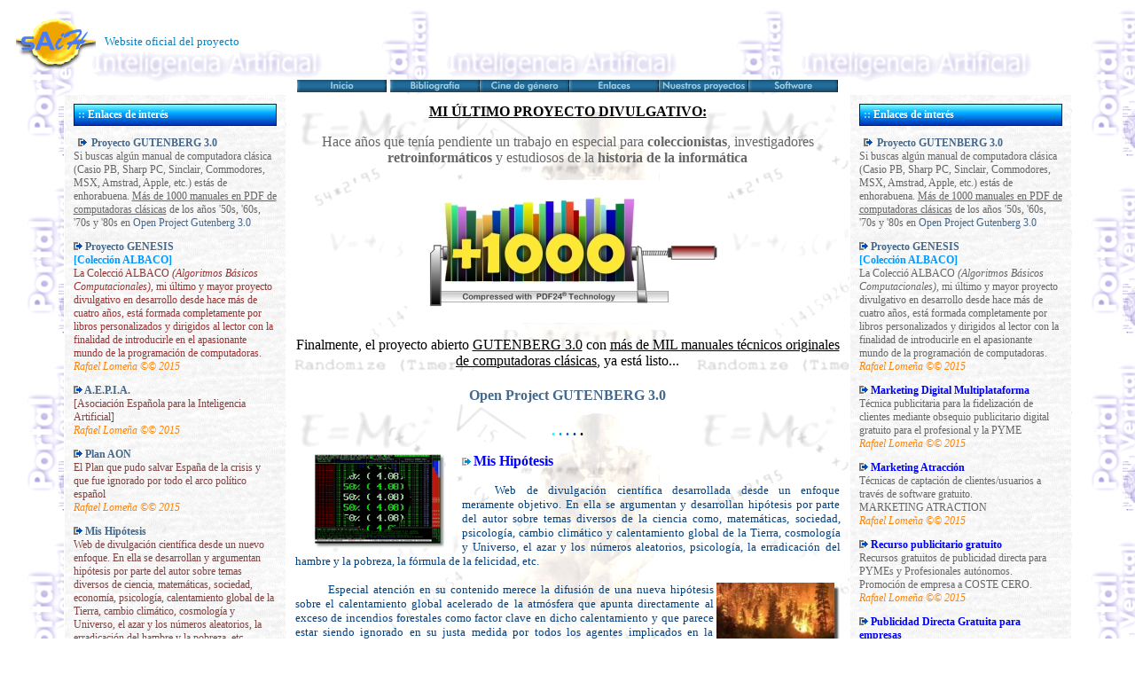

--- FILE ---
content_type: text/html
request_url: https://calentamientoglobalacelerado.net/ia/links/index.html
body_size: 14503
content:
<!DOCTYPE HTML PUBLIC "-//IETF//DTD HTML//EN">
<html>

<head>
<meta http-equiv="Content-Type"
content="text/html; charset=iso-8859-1">
<meta name="description"
content="Sección de enlaces y links sobre IA - Inteligencia Artificial">
<meta name="GENERATOR" content="Microsoft FrontPage 2.0">
<meta name="keywords"
content="links,enlaces,ai,ia,inteligencia artificial,redes,neuronales,sistemas expertos,roboticas,robots,maquinas,algoritmos,geneticos,computacion,evolutiva,logicas,difusas,realidades,virtuales,rv,virtual,realidad,vr,software,simulaciones,experimentos,emulacion,cerebros,cortex,percepcion,perceptrones,freeware,gratis,portal,aplicaciones,programas,gratuitos,cursos,aprendizaje,educacional,bases,de,datos,gestiones,empresas,estudiantes,ingenieria,informatica,vertical,tematico,">
<title>Sección de enlaces y links sobre IA - Inteligencia Artificial</title>
<style>
<!--//A:link {text-decoration: none;}A:visited {text-decoration: none;}//-->
<!--
BODY{
scrollbar-face-color:#5D5DAA;
scrollbar-arrow-color:white;
scrollbar-track-color:#EEEEFF;
scrollbar-shadow-color:#0080FF;
scrollbar-highlight-color:'';
scrollbar-3dlight-color:'';
scrollbar-darkshadow-Color:''
}
.Estilo28 {color: #0099FF;
	font-weight: bold;
	font-size: small;
}
.Estilo3 {font-size: medium;
	font-weight: bold;
}
.Estilo31 {color: #666666}
.Estilo30 {color: #993333}
.Estilo32 {font-size: 12px}
.Estilo34 {font-weight: bold; color: #0099FF;}
-->
</style>
</head>

<body background="../img/bkg.gif" bgcolor="#FFFFFF"
text="#000000" bgproperties="fixed">
<script language="JavaScript"><!--
// This script and many more are available free online at -->
<!-- The JavaScript Source!! http://javascript.internet.com -->
<!-- Ripple Text by kurt.grigg@virgin.net -->

<!-- Begin
msg='Investigación IA © MaRaf SOFT 2005';
font='Verdana,Arial';
size=2; // 1-7 only!
color='#0000ff';
speed=0.5;

//Alter nothing past here!!
ns=(document.layers);
ie=(document.all);
msg=msg.split('');
n=msg.length;
a=size*8;
ymouse=0;
xmouse=0;
scrll=0;
props="<font face="+font+" size="+size+" color="+color+">";
if (ns){
for (i=0; i < n; i++)
document.write('<layer name="nsmsg'+i+'" top=0 left=0 height='+a+' width='+a+'><center>'+props+msg[i]+'</font></center></layer>');
}
if (ie){
document.write('<div id="outer" style="position:absolute;top:0px;left:0px"><div style="position:relative">');
for (i=0; i < n; i++)
document.write('<div id="iemsg" style="position:absolute;top:0px;left:0;height:'+a+';width:'+a+';text-align:center">'+props+msg[i]+'</font></div>');
document.write('</div></div>');
}
(ns)?window.captureEvents(Event.MOUSEMOVE):0;
function Mouse(evnt){
ymouse = (ns)?evnt.pageY+20-(window.pageYOffset):event.y+20;
xmouse = (ns)?evnt.pageX+20:event.x+20;
}
(ns)?window.onMouseMove=Mouse:document.onmousemove=Mouse;
y=new Array();
x=new Array();
Y=new Array();
X=new Array();
for (i=0; i < n; i++){
y[i]=0;
x[i]=0;
Y[i]=0;
X[i]=0;
}
function assign(){
if (ie) outer.style.top=document.body.scrollTop;
for (i=0; i < n; i++){
 var d=(ns)?document.layers['nsmsg'+i]:iemsg[i].style;
 d.top=y[i]+scrll;
 d.left=x[i]+(i*(a/2));
 }
}
function ripple(){
scrll=(ns)?window.pageYOffset:0;
y[0]=Math.round(Y[0]+=((ymouse)-Y[0])*speed);
x[0]=Math.round(X[0]+=((xmouse)-X[0])*speed);
for (var i=1; i < n; i++){
y[i]=Math.round(Y[i]+=(y[i-1]-Y[i])*speed);
x[i]=Math.round(X[i]+=(x[i-1]-X[i])*speed);
}
assign();
setTimeout('ripple()',10);
}
if (ns||ie)window.onload=ripple;
//  End 
// --></script>

<table border="0" cellpadding="0" cellspacing="10" width="90%">
  <tr> 
    <td align="right" width="90%">
      <div align="left"><font color="#0080C0" size="2" face="Century Gothic"><img src="../img/logosaih.gif" width="90" height="60" align="absmiddle"></font><font size="4" face="Century Gothic">&nbsp; 
        </font><font color="#0080C0" size="2" face="Century Gothic">Website oficial 
        del proyecto</font><font color="#FF8000"
        size="2" face="Tahoma"></font></div>
    </td>
    <td align="right" width="90%"><font
        color="#800000" size="1">
      <style>
}
BODY {
	scrollbar-face-color: "#E8F4FD"; scrollbar-highlight-color: "#ffffff"; scrollbar-shadow-color: "#CCE9EC"; scrollbar-3dlight-color: "#CCE9EC"; scrollbar-arrow-color: "#6E6Eff"; scrollbar-track-color: "#ffffff"; scrollbar-darkshadow-color: "#FFFFFF"
}
A:link {text-decoration:none;color:#45688b;} 
A:visited {text-decoration:none;color:#45688b;} 
A:active {text-decoration:none;color:#45688b;} 
A:hover {text-decoration:underline;color:#0000dd;} 
  </style>
      </font></td>
  </tr>
</table>
<script language="JavaScript" type="text/javascript">
<!-- Dummy comment to hide code from non-JavaScript browsers.

if (document.images) {
i_B1_off = new Image(); i_B1_off.src = "i_B1.gif"
i_B1_over = new Image(); i_B1_over.src = "i_B1_over.gif"
i_B2_off = new Image(); i_B2_off.src = "i_B2.gif"
i_B2_over = new Image(); i_B2_over.src = "i_B2_over.gif"
i_B3_off = new Image(); i_B3_off.src = "i_B3.gif"
i_B3_over = new Image(); i_B3_over.src = "i_B3_over.gif"
i_B4_off = new Image(); i_B4_off.src = "i_B4.gif"
i_B4_over = new Image(); i_B4_over.src = "i_B4_over.gif"
i_B5_off = new Image(); i_B5_off.src = "i_B5.gif"
i_B5_over = new Image(); i_B5_over.src = "i_B5_over.gif"
i_B6_off = new Image(); i_B6_off.src = "i_B6.gif"
i_B6_over = new Image(); i_B6_over.src = "i_B6_over.gif"
i_B7_off = new Image(); i_B7_off.src = "i_B7.gif"
i_B7_over = new Image(); i_B7_over.src = "i_B7_over.gif"
}

function turn_off(ImageName) {
	if (document.images != null) {
		document[ImageName].src = eval(ImageName + "_off.src");
	}
}

function turn_over(ImageName) {
	if (document.images != null) {
		document[ImageName].src = eval(ImageName + "_over.src");
	}
}

// End of dummy comment -->
</script><!-- Navbar def end --><font
face="Tahoma"><!-- Start of NavBar definition --></font><div align="center"><center>

<table border="0" cellpadding="0" cellspacing="0">
    <tr>
        <td align="center"><a href="../index.html"
        onmouseout="turn_off('i_B1')"
        onmouseover="turn_over('i_B1')"><font face="Tahoma"><img
        src="i_B1.gif"
        alt="Acceso directo a la página de inicio" border="0"
        width="101" height="14" name="i_B1"></font></a></td>
        <td align="center">&nbsp;</td>
        <td align="center"><a href="../biblio/index.html"
        onmouseout="turn_off('i_B3')"
        onmouseover="turn_over('i_B3')"><font face="Tahoma"><img
        src="i_B3.gif"
        alt=" Obras documentales y literatura sobre el género "
        border="0" width="101" height="14" name="i_B3"></font></a></td>
        <td align="center"><a href="../cine/index.html"
        onmouseout="turn_off('i_B4')"
        onmouseover="turn_over('i_B4')"><font face="Tahoma"><img
        src="i_B4.gif"
        alt=" Las grandes obras del 7º arte sobre IA "
        border="0" width="101" height="14" name="i_B4"></font></a></td>
        <td align="center"><a href="index.html"
        onmouseout="turn_off('i_B5')"
        onmouseover="turn_over('i_B5')"><font face="Tahoma"><img
        src="i_B5.gif"
        alt=" Sección de links hacia otros websites sobre IA "
        border="0" width="101" height="14" name="i_B5"></font></a></td>
        <td align="center"><a href="../proyectos/index.html"
        onmouseout="turn_off('i_B6')"
        onmouseover="turn_over('i_B6')"><font face="Tahoma"><img
        src="i_B6.gif" alt=" ¿En qué estamos trabajando?... "
        border="0" width="101" height="14" name="i_B6"></font></a></td>
        <td align="center"><a href="../software/index.html"
        onmouseout="turn_off('i_B7')"
        onmouseover="turn_over('i_B7')"><font face="Tahoma"><img
        src="i_B7.gif"
        alt=" área de descarga de aplicaciones sobre el tema "
        border="0" width="101" height="14" name="i_B7"></font></a></td>
    </tr>
</table>
</center></div><font face="Tahoma"><!-- End of NavBar definition --></font><div align="center"><center>

    <table border="0" cellpadding="10" cellspacing="1" width="90%" bgcolor="#EBEBEB" background="../../img/bkg.jpg">
      <tr> 
        <td valign="top" rowspan="3" width="22%"
        bgcolor="#F3F3F3" background="../../img/fondocolum1.gif"> 
          <table border="0" cellpadding="4"
        cellspacing="1" width="100%" bgcolor="#0000FF">
            <tr background="../img/grad7.gif"> 
              <td class="Estilo32"><font color="#B7DBFF" face="Century Gothic"><strong>::</strong></font>                <font color="#FFFFFF" face="Century Gothic"><strong>Enlaces 
                de interés</strong></font></td>
            </tr>
          </table>
          <p class="Estilo32"><span class="Estilo26"><b><font color="#804040" face="Century Gothic"><strong><a
                href="https://calentamientoglobalacelerado.net"><strong><img
        src="../img/flecha.gif" width="10" height="9" border="0" hspace="5"></strong></a></strong></font><font face="Century Gothic"><a href="https://calentamientoglobalacelerado.net/gutenberg30">Proyecto 
            GUTENBERG 3.0</a></font></b></span><br>
            <font
                color="#804040"><font face="Century Gothic" color="#666666">Si 
            buscas alg&uacute;n manual de computadora cl&aacute;sica (Casio PB, 
            Sharp PC, Sinclair, Commodores, MSX, Amstrad, Apple, etc.) est&aacute;s 
            de enhorabuena. <u>M&aacute;s de 1000 manuales en PDF de computadoras cl&aacute;sicas</u> de los a&ntilde;os '50s, '60s, '70s y '80s en <a href="https://calentamientoglobalacelerado.net/gutenberg30">Open 
            Project Gutenberg 3.0</a> </font></font></p>
          <p class="Estilo32"><font color="#804040" face="Century Gothic"><strong><a
                href="https://calentamientoglobalacelerado.net"><strong><img
        src="../img/flecha.gif" width="10" height="9" border="0"></strong></a> 
            </strong></font><font face="Century Gothic"><a
        href="https://calentamientoglobalacelerado.net/albaco/"><strong>Proyecto 
            GENESIS</strong></a><font
        color="#800000"> <br>
            </font> <span class="Estilo34">[Colecci&oacute;n 
            ALBACO]</span><font
        color="#800000"><br>
            </font> <span class="Estilo30">La Colecci&oacute; ALBACO <em>(Algoritmos 
            B&aacute;sicos Computacionales)</em>, mi &uacute;ltimo y mayor proyecto 
            divulgativo en desarrollo desde hace m&aacute;s de cuatro a&ntilde;os, 
            est&aacute; formada completamente por libros personalizados y dirigidos 
            al lector con la finalidad de introducirle en el apasionante mundo 
            de la programaci&oacute;n de computadoras.<br>
            </span></font><font color="#FF8000" face="Century Gothic"><em>Rafael 
            Lome&ntilde;a &copy;&copy; 2015</em></font> </p>
          <p class="Estilo32"><font color="#804040" face="Century Gothic"><strong><img
        src="../img/flecha.gif" width="10" height="9"> <a href="http://www.aepia.org">A.E.P.I.A.<br>
          </a> </strong>[Asociación Española para la Inteligencia Artificial]</font><br>
          <font color="#FF8000" face="Century Gothic"><em>Rafael 
          Lome&ntilde;a &copy;&copy; 2015</em></font></p>
          <p class="Estilo32"><font color="#804040" face="Century Gothic"><strong><a
                href="https://calentamientoglobalacelerado.net"><strong><img
        src="../img/flecha.gif" width="10" height="9" border="0"></strong></a> 
            <a href="https://calentamientoglobalacelerado.net/plan_contra_crisis.htm">Plan 
            AON</a></strong><br>
            </font><font face="Century Gothic"><font color="#804040">El 
            Plan que pudo salvar Espa&ntilde;a de la crisis y que fue ignorado 
            por todo el arco pol&iacute;tico espa&ntilde;ol</font></font> <br>
            <font color="#FF8000" face="Century Gothic"><em>Rafael 
          Lome&ntilde;a &copy;&copy; 2015</em></font></p>
          <p class="Estilo32"><font face="Century Gothic"><font color="#804040"><strong> 
            <img
        src="../img/flecha.gif" width="10" height="9" border="0"></strong></font><font
                color="#0000FF"><strong> <a href="https://calentamientoglobalacelerado.net">Mis 
            Hipótesis</a></strong></font><font
                color="#804040"><br>
            Web de divulgación científica desde un nuevo enfoque. En ella se desarrollan 
            y argumentan hipótesis por parte del autor sobre temas diversos de 
            ciencia, matemáticas, sociedad, econom&iacute;a, psicología, calentamiento 
            global de la Tierra, cambio clim&aacute;tico, cosmología y Universo, 
            el azar y los números aleatorios, la erradicación del hambre y la 
            pobreza, etc. <br>
            </font></font><font color="#FF8000" face="Century Gothic"><em>Rafael 
            Lomeña &copy;&copy; 2015 </em></font></p>
          <p class="Estilo32"><font face="Century Gothic"><a
                href="https://calentamientoglobalacelerado.net"><font color="#804040"><strong><img
        src="../img/flecha.gif" width="10" height="9" border="0"></strong></font></a> 
            <a
                href="https://calentamientoglobalacelerado.net/eurosuite"><font
                color="#0000FF"><strong>EuroSuite Utilities</strong></font></a><font
                color="#804040"> <br>
            Probablemente, la mejor aplicación gratuita, portable, multiplataforma 
            y multifuncional, destinada tanto al usuario profesional como personal.</font></font></p>
          <p align="left" class="Estilo32"><font face="Century Gothic"><font color="#804040">Es 
            personalizable gratuitamente para su utilización como herramienta 
            publicitaria y de promoción de marca e imagen corporativa de empresa.<br>
            </font></font><font color="#FF8000" face="Century Gothic"><em>Rafael 
            Lome&ntilde;a &copy;&copy; 2015</em></font></p>        </td>
        <td valign="top" rowspan="3" background="../../img/bkg.jpg" height="0"> 
          <p align="center"><span class="Estilo22"><u><b><font size="3" face="Tahoma">MI 
            &Uacute;LTIMO PROYECTO DIVULGATIVO:</font></b></u></span></p>
          <p align="center" class="Estilo10"><font face="Century Gothic" color="#666666">Hace 
            a&ntilde;os que ten&iacute;a pendiente un trabajo en especial para 
            <b>coleccionistas</b>, investigadores <b>retroinform&aacute;ticos</b> 
            y estudiosos de la <b>historia de la inform&aacute;tica</b></font></p>
          <p align="center" class="Estilo10"><a href="https://calentamientoglobalacelerado.net/gutenberg30"><img src="https://calentamientoglobalacelerado.net/gutenberg30/img/%2B1000_peq.jpg" width="362" height="161" border="0"></a></p>
          <p align="center" class="Estilo10"><font face="Century Gothic">Finalmente, 
            el proyecto abierto <u>GUTENBERG 3.0</u> con <u>m&aacute;s de MIL 
            manuales t&eacute;cnicos originales de computadoras cl&aacute;sicas</u>, 
            ya est&aacute; listo...</font></p>
          <h1 align="center" class="Estilo10"><font face="Century Gothic"><a href="https://calentamientoglobalacelerado.net/gutenberg30"><strong><b><font size="3">Open 
            Project GUTENBERG 3.0</font></b></strong></a></font></h1>
          <p align="center" class="Estilo10"><font color="#00FFFF"><b>.</b></font> 
            <b><font color="#0099FF">.</font> <font color="#0066CC">.</font> <font color="#003399">.</font> 
            .</b></p>
          <p><font color="#804040" size="1" face="Century Gothic"><img src="../../img/reduco2med.gif" width="148" height="108" align="left" hspace="20"></font><font color="#804040" size="2" face="Century Gothic"><strong><img
        src="../img/flecha2.gif" width="10" height="9"> </strong></font><font face="Century Gothic"><a
        href="https://calentamientoglobalacelerado.net"><font
        color="#0000FF" size="2"><strong><font size="3">Mis Hipótesis</font></strong></font></a></font></p>
          <p
                    style="margin-bottom:12.0pt;text-align:justify;text-indent:1.0cm"><font face="Century Gothic"><font color="#804040"
        size="2"> </font></font><font color="#004080" size="2" face="Century Gothic">Web 
            de divulgación científica desarrollada desde un enfoque meramente 
            objetivo. En ella se argumentan y desarrollan hipótesis por parte 
            del autor sobre temas diversos de la ciencia como, matemáticas, sociedad, 
            psicología, cambio climático y calentamiento global de la Tierra, 
            cosmología y Universo, el azar y los números aleatorios, psicolog&iacute;a, 
            la erradicación del hambre y la pobreza, la fórmula de la felicidad, 
            etc.</font></p>
          <p
                    style="margin-bottom:12.0pt;text-align:justify;text-indent:1.0cm"><font color="#004080" size="2" face="Century Gothic"><img src="../../img/incendio_forestal.jpg" width="140" height="115" align="right">Especial 
            atención en su contenido merece la difusión de una nueva hipótesis 
            sobre el calentamiento global acelerado de la atmósfera que apunta 
            directamente al exceso de incendios forestales como factor clave en 
            dicho calentamiento y que parece estar siendo ignorado en su justa 
            medida por todos los agentes implicados en la investigaci&oacute;n 
            del fenómeno.</font></p>
          <p
                    style="margin-bottom:12.0pt;text-align:justify;text-indent:1.0cm"><img src="../../img/portadalibroAON.jpg" width="145" height="194" align="left" hspace="15"> 
            <font color="#004080" size="2" face="Century Gothic">Otro de los grandes 
            desarrollos y empe&ntilde;os del autor incluido ha sido sin duda el 
            desarrollo e impulso de un plan industrial de corte energ&eacute;tico 
            destinado a cambiar el modelo econ&oacute;mico espa&ntilde;ol y basado 
            en los ingenios industriales dise&ntilde;ados por el carism&aacute;tico 
            periodista y escritor canario Alberto V&aacute;zquez-Figueroa. Creador 
            prol&iacute;fico y humilde donde los haya, este polifac&eacute;tico 
            autor es/ser&aacute; considerado como una de las m&aacute;s privilegiadas 
            mentes de nuestra &eacute;poca.</font></p>
          <p
                    style="margin-bottom:12.0pt;text-align:justify;text-indent:1.0cm"><font color="#004080" size="2" face="Century Gothic">Este 
            borrador que ha venido a denominarse PLAN AON, constituye, con una 
            inversión estimada del orden de los 20 mil millones de euros (que 
            ser&iacute;a cofinanciado por fondos públicos y privados) y unos niveles 
            de productividad y rentabilidad difícilmente superables, en <b> el 
            único proyecto con envergadura suficiente para despertar a la economía 
            española del actual estado de coma en el que se encuentra.</b></font></p>
          <p
                    style="margin-bottom:12.0pt;text-align:justify;text-indent:1.0cm"><font face="Century Gothic" size="2" color="#004080">Es 
            posible que el problema económico y su resolución sea responsabilidad 
            de los gobiernos, pero conocer este plan e intentar responder a esta 
            pregunta creo que es responsabilidad de todos. </font></p>
          <p
                    style="margin-bottom:12.0pt;text-align:justify;text-indent:1.0cm"><font face="Century Gothic" size="2" color="#004080">El 
            plan AON supone una apuesta industrial seria, un cambio real y ambicioso 
            del modelo económico español que impulsa la necesaria sectorización 
            de la economía española reactivando entre otros el sector de la industria, 
            reduciendo la acusada dependencia energética de España con el exterior, 
            solucionando definitivamente la guerra inter regional del agua y ofreciendo 
            a la agricultura los recursos necesarios para despegar de las políticas 
            proteccionistas que la sostienen. </font></p>
          <p
                    style="margin-bottom:12.0pt;text-align:justify;text-indent:1.0cm"><font face="Century Gothic" size="2" color="#004080">Puede 
            ver un resumen de este proyecto en:</font></p>
          <p
                    style="margin-bottom:12.0pt;text-align:justify;text-indent:1.0cm" align="center"><font face="Century Gothic"><b><font size="2"><a href="https://calentamientoglobalacelerado.net/resumen_plan_AON.htm"><font color="#3333FF">https://calentamientoglobalacelerado.net/resumen_plan_AON.htm</font></a></font></b></font></p>
          <p align="center"><img src="../../img/bar2.gif" width="120" height="9"></p>
          <p><font face="Century Gothic"><img src="../../eurocamsuite/eurosuite10-2.gif" width="164" height="87" align="left" hspace="20"><font
        color="#804040" size="2"><strong><img
        src="../img/flecha2.gif" width="10" height="9"> </strong></font><a
        href="https://calentamientoglobalacelerado.net/eurosuite"><font
        color="#8000FF" size="2"><strong><u><font color="#3333FF" size="3">EuroSuite 
            Utilities</font></u></strong></font></a></font></p>
          <p
                    style="margin-bottom:12.0pt;text-align:justify;text-indent:1.0cm"><font face="Century Gothic"><font
        color="#FF8080" size="3"><strong> </strong></font></font><font color="#004080" size="2" face="Century Gothic">Enlace 
            a la web oficial del que probablemente sea la mejor Suite informática 
            española de microutilidades gratuitas. Una aplicaci&oacute;n multifuncional, 
            multiplataforma, portable y personalizable para empresas y particulares 
            gratuitamente. Se trata de una aut&eacute;ntica navaja suiza que integra 
            m&aacute;s de 40 utilidades en un &uacute;nico programa, destinadas 
            tanto al usuario profesional como personal.</font></p>
          <p
                    style="margin-bottom:12.0pt;text-align:justify;text-indent:1.0cm"><font color="#004080" size="2" face="Century Gothic">Desde 
            su nacimiento, allá por 1999,</font><font color="#8080C0" size="2" face="Century Gothic"> 
            </font><font face="Century Gothic"><a
        href="https://calentamientoglobalacelerado.net/eurocamsuite"><font size="2">EuroSuite 
            Utilities</font></a><font
        color="#8080C0" size="2"> </font></font><font color="#004080" size="2" face="Century Gothic">ha 
            obtenido diversos reconocimientos de los prestigiosos portales de 
            descarga de software convirtiéndose, en su larga vida de casi diez 
            años, en un clásico entre usuarios de oficinas, gestorías, entidades 
            públicas, despachos, hogares, tiendas, estudiantes, etc.</font></p>
          <p
                    style="margin-bottom:12.0pt;text-align:justify;text-indent:1.0cm"><font face="Century Gothic"><font color="#004080" size="2">Es 
            personalizable gratuitamente para su utilización como herramienta 
            publicitaria y de promoción de marca e imagen corporativa de empresa 
            mediante t&eacute;cnicas de Marketing online y <i>Marketing Viral</i>.</font></font></p>
          <p
                    style="margin-bottom:12.0pt;text-align:justify;text-indent:1.0cm"><font color="#004080" size="2" face="Century Gothic">A</font><font color="#004080" size="2" face="Century Gothic">demás de correr en cualquier versión Windows, su portabilidad total le permite funcionar sin instalación en unidades de 
            memoria extraíbles tales como pendrives, tarjetas de memoria, incluso 
            móviles, etc.</font></p>
          <p
                    style="margin-bottom:12.0pt;text-align:justify;text-indent:1.0cm">&nbsp;</p>
          <p align="center"
                    style="margin-bottom:12.0pt;text-align:justify;text-indent:1.0cm"><em><font face="Century Gothic" color="#CC3300">Otros 
            proyectos e iniciativas del autor...</font></em></p>
          <p align="right"
                    style="margin-bottom:12.0pt;text-align:justify;text-indent:1.0cm"><span class="Estilo26"><b><font color="#804040" size="2" face="Century Gothic"><strong><a
                href="https://calentamientoglobalacelerado.net"><strong><img
        src="../img/flecha.gif" width="10" height="9" border="0" hspace="5"></strong></a></strong></font><font face="Century Gothic"><a href="https://calentamientoglobalacelerado.net/gutenberg30"><font size="4">Proyecto 
            GUTENBERG 3.0</font></a></font></b></span><br>
            <font
                color="#804040" size="2"><font face="Century Gothic" color="#666666">Si 
            buscas alg&uacute;n manual de computadora cl&aacute;sica (Casio PB, 
            Sharp PC, Sinclair, Commodores, MSX, Amstrad, Apple, etc.) est&aacute;s 
            de enhorabuena</font><font face="Century Gothic" color="#666666" size="2">. 
            <u>M&aacute;s de 1000 manuales en PDF de computadoras cl&aacute;sicas</u> 
            de los a&ntilde;os '50s, '60s, '70s y '80s en <a href="https://calentamientoglobalacelerado.net/gutenberg30">Open 
            Project Gutenberg 3.</a></font></font></p>
          <p align="left"><font color="#808080" size="2" face="Century Gothic"><font color="#999999"><font face="Century Gothic" size="2" color="#888888"><b><font color="#808080" size="1" face="Century Gothic"><font color="#999999"><font color="#804040" size="2" face="Century Gothic"><strong><a
                href="https://calentamientoglobalacelerado.net"><strong><img
        src="../img/flecha.gif" width="10" height="9" border="0"></strong></a></strong></font></font></font></b></font> <font face="Century Gothic" size="2"><a
                href="https://calentamientoglobalacelerado.net/eurocamsuite/solicitud.htm"><font
                color="#0000FF"><strong> </strong></font></a></font></font></font><font face="Century Gothic"><a
        href="https://calentamientoglobalacelerado.net/albaco/" class="Estilo3">Proyecto GENESIS</a><font color="#800000" size="1"> &nbsp;</font><span class="Estilo28">[Colecci&oacute;n ALBACO]</span></font><font face="Century Gothic" size="2"><font
        color="#800000"><br>
          </font> <span class="Estilo31">La Colecci&oacute; ALBACO <em>(Algoritmos B&aacute;sicos Computacionales)</em>,  mi &uacute;ltimo y mayor proyecto divulgativo en desarrollo desde hace m&aacute;s de cuatro a&ntilde;os, est&aacute; formada completamente por libros personalizados y dirigidos al lector con la finalidad de introducirle en el apasionante mundo de la programaci&oacute;n de computadoras.</span></font></p>
          <p align="right"><font color="#808080" size="2" face="Century Gothic"><font color="#999999"><font face="Century Gothic" size="2" color="#888888"><b><font color="#808080" size="1" face="Century Gothic"><font color="#999999"><font color="#804040" size="2" face="Century Gothic"><strong><a
                href="https://calentamientoglobalacelerado.net"><strong><img
        src="../img/flecha.gif" width="10" height="9" border="0"></strong></a></strong></font></font></font></b></font> 
                <font face="Century Gothic" size="2"><a
                href="https://calentamientoglobalacelerado.net/eurosuite"><font
                color="#0000FF"><strong> Marketing Digital Multiplataforma</strong></font></a><font
                color="#804040"> <font color="#999999"><br>
                <font color="#666666">T&eacute;cnica publicitaria para la fidelizaci&oacute;n 
                    de clientes mediante obsequio publicitario digital gratuito para el 
            profesional y la PYME</font></font></font></font></font></font></p>
          <p> 
            <font color="#808080" size="2" face="Century Gothic"><font color="#999999"><font color="#999999"><font color="#804040"><strong><a
                href="https://calentamientoglobalacelerado.net"><strong><img
        src="../img/flecha.gif" width="10" height="9" border="0"></strong></a></strong></font></font> 
            <a
                href="https://calentamientoglobalacelerado.net/eurosuite/"><font
                color="#0000FF"><strong>Recurso publicitario gratuito</strong></font></a><font
                color="#804040"> <font color="#999999"><br>
            <font color="#666666">Recursos gratuitos de publicidad directa para 
            PYMEs y Profesionales aut&oacute;nomos. Promoci&oacute;n de empresa 
            a <strong>COSTE CERO REAL</strong></font></font></font></font></font></p>
          <p align="right"><font color="#808080" size="2" face="Century Gothic"><font color="#999999"> 
            <font color="#999999"><font color="#888888"><b><font color="#999999"><font color="#804040"><strong><a
                href="https://calentamientoglobalacelerado.net"><strong><img
        src="../img/flecha.gif" width="10" height="9" border="0"></strong></a></strong></font></font></b></font></font><font
                color="#0000FF"><strong><a href="https://calentamientoglobalacelerado.net/eurosuite/">Publicidad 
            Directa Gratuita para empresas</a></strong></font> <font
                color="#804040"><font color="#999999"><br>
            <font color="#666666">Fidelizaci&oacute;n y retenci&oacute;n de clientes 
            a trav&eacute;s del obsequio publicitario definitivo para PYMEs y 
            Profesionales. <strong>MARKETING RETENTION</strong></font></font></font></font></font></p>
          <p align="left"><font color="#808080" size="2" face="Century Gothic"><font color="#999999"><font color="#804040"><strong><a
                href="https://calentamientoglobalacelerado.net"><strong><img
        src="../img/flecha.gif" width="10" height="9" border="0"></strong></a></strong></font> 
                <a
                href="https://calentamientoglobalacelerado.net/eurosuite"><font
                color="#0000FF"><strong>EuroSuite Utilities</strong></font></a><font
                color="#804040"> <font color="#999999"><br>
                <font color="#666666">El mayor paquete integrado de utilidades <u>100% 
            GRATUITO</u> considerada por miles de usuarios como una herramienta 
            imprescindible en cualquier ordenador.</font><br>
            <font color="#666666">La aplicaci&oacute;n gratuita</font> </font></font><font color="#6666FF"> 
            EuroSuite Utilities</font> <font color="#666666">le permitir&aacute; 
            por ejemplo <b>realizar FACTURAS EN 3 MINUTOS con los nuevos tipo 
            de IVA.</b></font></font></font></p>
          <p align="right">&nbsp;</p>
          <p align="center"><img src="../../img/bar2.gif" width="120" height="9"></p>
          <p align="right"><font color="#800000" size="2" face="Century Gothic">Rafael 
            Lomeña Varo<em> </em></font><font color="#FF8000" size="2" face="Century Gothic"><em>&copy;© 
            2015</em></font><font color="#FF8000" size="1" face="Century Gothic"><em><br>
          </em></font><font face="Century Gothic"><a href="mailto:eurocamsuite@yahoo.es"><font
        color="#FF8000" size="2"><em><img
        src="../img/mail1.gif" border="0" width="29" height="20"></em></font></a></font></p>
          <p align="right">&nbsp;</p>
          <table width="87%" border="0" align="center" cellpadding="5" cellspacing="1" bgcolor="#FF9900">
            <tr bgcolor="#FF9900">
              <td height="288" bgcolor="#0066CC"><div align="left">
                  <blockquote>
                    <p align="center"><font color="#FFFFFF" size="2" face="Century Gothic"><b><br>
                            <font color="#FFFF66" size="3">DONATIVO DE APOYO</font></b></font><font color="#808080" size="3" face="Century Gothic"><br>
                            <br>
                            </font><font face="Century Gothic" color="#999999" size="3"> <font color="#FFFFFF">El reconocimiento al trabajo 
                              y al esfuerzo es el &uacute;nico camino para que 
                              el hombre llegue a superarse a s&iacute; mismo. 
                              Para ello, usted puede contribuir a la continuidad 
                              de esta web y al desarrollo de su contenido y 
                              aplicaciones gratuitas a trav&eacute;s de un simb&oacute;lico 
                              donativo a su autor por el que siempre le estar&eacute; 
                              agradecido. </font></font></p>
                  </blockquote>
              </div>
                  <form action="https://www.paypal.com/cgi-bin/webscr" method="post">
                    <div align="center">
                      <input type="hidden" name="cmd" value="_s-xclick">
                      <input type="hidden" name="encrypted" value="-----BEGIN [base64]/BUdJW0CRSo6MV+wHhMfqMLat5IXR0F0G6PSsKj1bKaqBleedku1P1MvAzHjiuldrNnuQytEwPJ0lg99FzL3g6pzAcNogYKnHgBwiwwaaRKhj97eBM3PTf6Fj9886AsQZoc2zJGeTrbCyXYH0sphsvNzvQ6Pk7ZzOEYKMOh/6YEZgfgkaAMxkINm/[base64]/hJl66/RGqrj5rFb08sAABNTzDTiqqNpJeBsYs/[base64]/MA0GCSqGSIb3DQEBBQUAA4GBAIFfOlaagFrl71+jq6OKidbWFSE+Q4FqROvdgIONth+8kSK//Y/4ihuE4Ymvzn5ceE3S/[base64]/312CK9XcPYMjPOKWWyfesUHkODSD4wNQmCm3WtTcdPn0ryjMDAlQw0ceZkQhL5uqmD1YE+L/wjGICT3mr/LMskjdGIaU26qhVXrdUrkPsMMWNmYRFaL-----END PKCS7-----
">
                      <input type="image" src="https://www.paypalobjects.com/es_ES/ES/i/btn/btn_donateCC_LG.gif" border="0" name="submit" alt="PayPal. La forma r&aacute;pida y segura de pagar en Internet.">
                      <img alt="" border="0" src="https://www.paypalobjects.com/es_ES/i/scr/pixel.gif" width="1" height="1"> </div>
                  </form></td>
            </tr>
          </table>
          </td>
        <td valign="top" rowspan="3" width="22%"
        bgcolor="#F3F3F3" background="../../img/fondocolum1.gif"> 
          <table border="0" cellpadding="4"
        cellspacing="1" width="100%" bgcolor="#0000FF">
            <tr background="../img/grad7.gif"> 
              <td class="Estilo32"><font color="#B7DBFF" face="Century Gothic"><strong>::</strong></font>                <font color="#FFFFFF" face="Century Gothic"><strong>Enlaces 
                de interés</strong></font></td>
            </tr>
          </table>
          <p class="Estilo32"><span class="Estilo26"><b><font color="#804040" face="Century Gothic"><strong><a
                href="https://calentamientoglobalacelerado.net"><strong><img
        src="../img/flecha.gif" width="10" height="9" border="0" hspace="5"></strong></a></strong></font><font face="Century Gothic"><a href="https://calentamientoglobalacelerado.net/gutenberg30">Proyecto 
            GUTENBERG 3.0</a></font></b></span><br>
            <font
                color="#804040"><font face="Century Gothic" color="#666666">Si 
            buscas alg&uacute;n manual de computadora cl&aacute;sica (Casio PB, 
            Sharp PC, Sinclair, Commodores, MSX, Amstrad, Apple, etc.) est&aacute;s 
            de enhorabuena. <u>M&aacute;s de 1000 manuales en PDF de computadoras cl&aacute;sicas</u> de los a&ntilde;os '50s, '60s, '70s y '80s en <a href="https://calentamientoglobalacelerado.net/gutenberg30">Open 
            Project Gutenberg 3.0</a> </font></font></p>
          <p class="Estilo32"><font color="#804040" face="Century Gothic"><strong><a
                href="https://calentamientoglobalacelerado.net"><strong><img
        src="../img/flecha.gif" width="10" height="9" border="0"></strong></a> 
            </strong></font><font face="Century Gothic"><a
        href="https://calentamientoglobalacelerado.net/albaco/"><strong>Proyecto 
            GENESIS</strong></a><font
        color="#800000"> <br>
            </font> <span class="Estilo34">[Colecci&oacute;n 
            ALBACO]</span><font
        color="#800000"><br>
            </font> <span class="Estilo31">La Colecci&oacute; ALBACO <em>(Algoritmos 
            B&aacute;sicos Computacionales)</em>, mi &uacute;ltimo y mayor proyecto 
            divulgativo en desarrollo desde hace m&aacute;s de cuatro a&ntilde;os, 
            est&aacute; formada completamente por libros personalizados y dirigidos 
            al lector con la finalidad de introducirle en el apasionante mundo 
            de la programaci&oacute;n de computadoras.</span></font><br>
            <font color="#FF8000" face="Century Gothic"><em>Rafael 
            Lome&ntilde;a &copy;&copy; 2015</em></font></p>
          <p class="Estilo32"><font color="#808080" face="Century Gothic"><font color="#804040" face="Century Gothic"><strong><a
                href="https://calentamientoglobalacelerado.net"><strong><img
        src="../img/flecha.gif" width="10" height="9" border="0"></strong></a> 
            </strong></font><font color="#999999"><font face="Century Gothic"><a
                href="https://calentamientoglobalacelerado.net/eurosuite"><font
                color="#0000FF"><strong> Marketing Digital Multiplataforma</strong></font></a><font
                color="#804040"> <font color="#999999"><br>
            <font color="#666666">T&eacute;cnica publicitaria para la fidelizaci&oacute;n 
                de clientes mediante obsequio publicitario digital gratuito para el 
            profesional y la PYME</font></font></font></font></font></font><br>
            <font color="#FF8000" face="Century Gothic"><em>Rafael 
          Lome&ntilde;a &copy;&copy; 2015</em></font></p>
          <p class="Estilo32"><font color="#808080" face="Century Gothic"><font color="#804040" face="Century Gothic"><strong><a
                href="https://calentamientoglobalacelerado.net"><strong><img
        src="../img/flecha.gif" width="10" height="9" border="0"></strong></a> 
            </strong></font><font color="#999999"><a
                href="https://calentamientoglobalacelerado.net/eurosuite"><font
                color="#0000FF"><strong>Marketing Atracci&oacute;n</strong></font></a><font
                color="#804040"> <font color="#999999"><br>
            <font color="#666666">T&eacute;cnicas de captaci&oacute;n de clientes/usuarios 
            a trav&eacute;s de software gratuito. <br>
            MARKETING ATRACTION</font></font></font></font></font><br>
            <font color="#FF8000" face="Century Gothic"><em>Rafael 
          Lome&ntilde;a &copy;&copy; 2015</em></font></p>
          <p class="Estilo32"><font color="#808080" face="Century Gothic"><font color="#804040" face="Century Gothic"><strong><a
                href="https://calentamientoglobalacelerado.net"><strong><img
        src="../img/flecha.gif" width="10" height="9" border="0"></strong></a> 
            </strong></font><font color="#999999"><a
                href="https://calentamientoglobalacelerado.net/eurosuite/"><font
                color="#0000FF"><strong>Recurso publicitario gratuito</strong></font></a><font
                color="#804040"> <font color="#999999"><br>
            <font color="#666666">Recursos gratuitos de publicidad directa para 
            PYMEs y Profesionales aut&oacute;nomos. <br>
            Promoci&oacute;n de empresa a COSTE CERO.</font></font></font></font></font><br>
            <font color="#FF8000" face="Century Gothic"><em>Rafael 
          Lome&ntilde;a &copy;&copy; 2015</em></font></p>
          <p class="Estilo32"><font color="#808080" face="Century Gothic"><font color="#804040" face="Century Gothic"><strong><a
                href="https://calentamientoglobalacelerado.net"><strong><img
        src="../img/flecha.gif" width="10" height="9" border="0"></strong></a> 
            </strong></font><font color="#999999"><a
                href="https://calentamientoglobalacelerado.net/eurosuite"><font
                color="#0000FF"><strong>Publicidad Directa Gratuita para empresas</strong></font></a><font
                color="#804040"> <font color="#999999"><br>
            <font color="#666666">Fidelizaci&oacute;n y retenci&oacute;n de clientes 
            a trav&eacute;s del obsequio publicitario definitivo para PYMEs y 
            Profesionales.<br>
            MARKETING RETENTION</font></font></font></font></font><br>
            <font color="#FF8000" face="Century Gothic"><em>Rafael 
          Lome&ntilde;a &copy;&copy; 2015</em></font></p>
          <p class="Estilo32"><font color="#808080" face="Century Gothic"><font color="#804040" face="Century Gothic"><strong><a
                href="https://calentamientoglobalacelerado.net"><strong><img
        src="../img/flecha.gif" width="10" height="9" border="0"></strong></a> 
            </strong></font><font color="#999999"><a
                href="https://calentamientoglobalacelerado.net/eurosuite"><font
                color="#0000FF"><strong>EuroSuite Utilities</strong></font></a><font
                color="#804040"> <font color="#999999"><br>
            <font color="#666666">El mayor paquete integrado de utilidades <u>100% 
            GRATUITO</u> considerada por miles de usuarios como una herramienta 
            imprescindible en cualquier ordenador.</font><br>
            <font color="#666666">La aplicaci&oacute;n gratuita</font> </font></font><font color="#6666FF"> 
            EuroSuite Utilities</font> <font color="#666666">le permitir&aacute; 
            por ejemplo <b>realizar facturas en 3 minutos con los nuevos tipo 
            de IVA.</b></font></font></font> 
            <br>
            <font color="#FF8000" face="Century Gothic"><em>Rafael 
          Lome&ntilde;a &copy;&copy; 2015</em></font></p>
                    <p class="Estilo32"><font color="#804040" face="Century Gothic"><strong><a
                href="https://calentamientoglobalacelerado.net"><strong><img
        src="../img/flecha.gif" width="10" height="9" border="0"></strong></a> 
                    <a href="https://calentamientoglobalacelerado.net/plan_contra_crisis.htm">Plan 
            AON</a></strong><br>
                    </font><font face="Century Gothic"><font color="#804040">El 
            Plan que pudo salvar Espa&ntilde;a de la crisis y que fue ignorado 
            por todo el arco pol&iacute;tico espa&ntilde;ol</font></font> <br>
                    <font color="#FF8000" face="Century Gothic"><em>Rafael 
            Lome&ntilde;a &copy;&copy; 2015</em></font></p>
          <p class="Estilo32"><font face="Century Gothic"><font color="#804040"><strong> 
            <img
        src="../img/flecha.gif" width="10" height="9" border="0"></strong></font><font
                color="#0000FF"><strong> <a href="https://calentamientoglobalacelerado.net">Mis 
            Hipótesis</a></strong></font><font
                color="#804040"><br>
            Web de divulgación científica desde un nuevo enfoque. En ella se desarrollan 
            y argumentan hipótesis por parte del autor sobre temas diversos de 
            ciencia, matemáticas, sociedad, econom&iacute;a, psicología, calentamiento 
            global de la Tierra, cambio clim&aacute;tico, cosmología y Universo, 
            el azar y los números aleatorios, la erradicación del hambre y la 
            pobreza, etc. <br>
            </font></font><font color="#FF8000" face="Century Gothic"><em>Rafael 
            Lome&ntilde;a &copy;&copy; 2015</em></font></p>
          <p class="Estilo32"><font face="Century Gothic"><a
                href="https://calentamientoglobalacelerado.net"><font color="#804040"><strong><img
        src="../img/flecha.gif" width="10" height="9" border="0"></strong></font></a> 
            <a
                href="https://calentamientoglobalacelerado.net/eurosuite"><font
                color="#0000FF"><strong>EuroSuite Utilities</strong></font></a><font
                color="#804040"> <br>
            Probablemente, la mejor aplicación gratuita, portable, multiplataforma 
            y multifuncional, destinada tanto al usuario profesional como personal.</font></font><br>
            <font color="#FF8000" face="Century Gothic"><em>Rafael 
          Lome&ntilde;a &copy;&copy; 2015</em></font></p>
          <p align="left" class="Estilo32"><font face="Century Gothic"><img src="../../eurocamsuite/img/eurosuite2sombra.jpg" width="39" height="34" align="left"><font color="#804040">Esta aplicaci&oacute;n 100% gratuita es 
            personalizable <strong>gratuitamente</strong> para su utilización como herramienta 
            publicitaria y de promoción de marca e imagen corporativa de empresa 
            mediante t&eacute;cnicas de Marketing Viral.<br>
            </font></font><font color="#FF8000" face="Century Gothic"><em>Rafael 
            Lome&ntilde;a &copy;&copy; 2015</em></font></p>
          <p align="center" class="Estilo32"><font color="#804040" face="Century Gothic"><img src="../img/bar1.gif" width="40"
        height="1"></font></p>
          <p align="center" class="Estilo32"><font color="#8080C0" face="Century Gothic">Rafael 
            Lomena ©© 2015</font></p>        </td>
      </tr>
      <tr> </tr>
      <tr> </tr>
    </table>
  </center>
</div>
<div align="center">
  <div align="center">
    <center>
    </center>
  </div>
  <div align="center"> 
    <div align="center"> 
      <center>
      </center>
    </div>
    <div align="center"> 
      <center>
        <table border="0" cellpadding="4" cellspacing="1" width="90%"
bgcolor="#FFFFFF" background="../img/grad6.gif">
          <tr background="../img/grad6.gif"> 
            <td align="center"><font color="#FFFFFF" size="2" face="Century Gothic"><img src="home.gif"
        align="absmiddle" hspace="3" width="16" height="16"> </font><font face="Century Gothic"><a
        href="index.htm"><font color="#FFFFFF" size="2">Principal</font></a><font color="#FFFFFF"
        size="2"> </font></font><font size="3" face="Century Gothic"> 
              <script
        language="JavaScript">
<!--

		if ((navigator.appName == "Microsoft Internet Explorer") && (parseInt(navigator.appVersion) >= 4)) {
		 var url="https://calentamientoglobalacelerado.net/ia";
		 var title="El Portal Vertical sobre Inteligencia Artificial";
		 document.write('<A class=nav HREF="javascript:window.ext');
		 document.write('ernal.AddFavorite(url,title);"');
		 document.write('onMouseOver=" window.status=');
		 document.write("'Haz click aquí para agregar esta web a tus favoritos'; return true ");
		 document.write('"onMouseOut=" window.status=');
		 document.write("' '; return true ");
		 document.write('"><font face="MS Sans Serif" size=-2 color=white>agregar esta web a tus favoritos</face></a>');
		} else {
		 var msg = "Haz click aquí para agregar este site a tus favoritos";
		 if(navigator.appName == "Netscape") document.write('<font face="MS Sans Serif" size=-1 color=white>'); msg += "  (CTRL-D)";
		 document.write(msg);
		}
// -->
</script>
            </font></td>
            <td align="center"><font face="Century Gothic"><a
        href="mailto:?Subject=Esta_web_de_Inteligencia_Artificial_te_puede_interesar_https://calentamientoglobalacelerado.net/ia"><font
        color="#FFFFFF" size="2">Recomendar web</font></a></font></td>
            <td align="center"><font color="#FFFFFF" size="2" face="Century Gothic"><img
        src="mail2.gif" width="15" height="12"> </font><font face="Century Gothic"><a
        href="mailto:eurocamsuite@yahoo.es"><font color="#FFFFFF"
        size="2">eurocamsuite@yahoo.es</font></a></font></td>
          </tr>
        </table>
      </center>
    </div>
    <p align="center"><font size="4" face="Tahoma">&nbsp; </font></p>
    <p align="center"><font color="#0080C0" size="2" face="Century Gothic"><img src="../img/logosaih.gif" width="90" height="60" align="absmiddle"></font><font size="4" face="Century Gothic">&nbsp; 
      </font><font color="#0080C0" size="2" face="Century Gothic">Website oficial 
      del proyecto</font></p>
    <p align="center"><font
color="#0080C0" size="2" face="Verdana"><br>
      </font><a href="https://calentamientoglobalacelerado.net"><font
color="#0000FF" size="1" face="Tahoma">https://calentamientoglobalacelerado.net</font></a><font
color="#0000FF" size="1" face="Tahoma"> · </font><a
href="https://calentamientoglobalacelerado.net/ia"><font
color="#0000FF" size="1" face="Tahoma">https://calentamientoglobalacelerado.net/ia</font></a><font
color="#0000FF" size="1" face="Tahoma"> · </font><a
href="https://calentamientoglobalacelerado.net/eurocamsuite"><font
color="#0000FF" size="1" face="Tahoma">https://calentamientoglobalacelerado.net/eurocamsuite</font></a><font
color="#0000FF" size="1" face="Tahoma"> </font></p>
    <div align="center"> 
      <center>
        <table border="0" cellpadding="6" cellspacing="1" width="66%"
bgcolor="#B0B0B0" align="center">
          <tr> 
            <td width="100%" bgcolor="#F5E8BA"> 
              <p><font color="#804040"
        size="2" face="Tahoma"><strong> </strong></font><font color="#804040" size="2" face="Century Gothic"><strong><img src="../img/doc.gif" width="13" height="9"></strong></font> 
                <font color="#804040"
        size="2" face="Tahoma"><strong>Otras webs del autor </strong>[ links no 
                relacionados ]<strong> ...</strong></font></p>            </td>
          </tr>
          <tr> 
            <td align="center" width="100%" bgcolor="#FFFFFF" height="26"> 
              <p><font size="3"><em><font face="Century Gothic" color="#CC3300">Proyectos 
                e iniciativas:</font></em><font face="Century Gothic"><font
                color="#804040"><a href="https://calentamientoglobalacelerado.net/plan_contra_crisis.htm" target="_blank" ><br>
                </a></font><font face="Century Gothic"><font face="Century Gothic"><font face="Century Gothic"><font face="Century Gothic"><font face="Century Gothic"><font color="#804040"><font
                color="#804040"><font face="Century Gothic" color="#666666"><a href="https://calentamientoglobalacelerado.net/gutenberg30">Open 
                Project Gutenberg 3.0</a></font></font> &middot;</font></font> 
                </font></font></font><font
                color="#804040"><a href="https://calentamientoglobalacelerado.net/albaco/" target="_blank" >Proyecto 
                GENESIS Colecci&oacute;n ALBACO</a></font>&nbsp;<font color="#804040">&middot;</font></font> 
                <font
                color="#804040"><a href="https://calentamientoglobalacelerado.net/plan_contra_crisis.htm" target="_blank" >AON, 
                el Plan que pudo salvar Espa&ntilde;a</a></font>&nbsp;<font
                color="#804040">&middot; <a href="https://calentamientoglobalacelerado.net/resumen_plan_AON.htm" target="_blank" >Resumen 
                del Plan AON</a></font>&nbsp;<font color="#804040">&middot; 
                <a href="soluciones_contra_crisis.htm" target="_blank" >Anillo 
                informativo AON</a></font>&nbsp;<font color="#804040">&middot;</font><a href="https://calentamientoglobalacelerado.net/alerta.htm"> 
                SAT Calentamiento Global</a></font></font> <font face="Century Gothic" size="3"><font color="#804040">&middot; 
                <a href="https://calentamientoglobalacelerado.net/eurocamsuite/solicitud.htm" target="_blank" >Recurso 
                publicitario gratuito</a></font>&nbsp;<br>
                <a href="https://calentamientoglobalacelerado.net/eurocamsuite/solicitud.htm"> Marketing Atraction &amp; Retention</a></font> <font face="Century Gothic" size="3"><font color="#804040">&middot; 
                <a href="https://calentamientoglobalacelerado.net/albaco/" target="_blank" >Colecci&oacute;n 
                ALBACO Algortimos B&aacute;sicos Computacionales</a></font></font></p>
              <p><font face="Century Gothic" size="3"><em><font color="#CC3300">Otros 
                websites del autor:</font></em><font color="#804040"><br>
                  <a href="https://calentamientoglobalacelerado.net/albaco/" target="_blank" >Colecci&oacute;n ALBACO</a></font> &middot; &nbsp;<font color="#804040"><a href="https://calentamientoglobalacelerado.net/eurocamsuite" >Mejor 
                    utilidad gratuita</a></font>&nbsp;&middot; &nbsp; <a href="https://calentamientoglobalacelerado.net/ia"> Inteligencia Artificial</a> &middot;<br>
  &middot; <a href="https://calentamientoglobalacelerado.net"> <b>Hip&oacute;tesis diversas desarrolladas</b></a></font> <font face="Century Gothic" size="3">&middot; &nbsp;<font
                color="#804040"><a href="https://calentamientoglobalacelerado.net/albaco/" target="_blank" >ALBACO Algortimos B&aacute;sicos Computacionales</a></font></font></p></td>
          </tr>
        </table>
        <table width="66%" border="0" cellspacing="1" cellpadding="15" align="center" height="153" bgcolor="#CCCCFF">
          <tr bgcolor="#FFFFFF">
            <td height="151"><h3 align="center"><font face="Century Gothic" size="2"><img src="../../taxcoin/lupa_.jpg" width="240" height="193"><br>
                      <font color="#0000FF"><a href="https://calentamientoglobalacelerado.net/taxcoin/">Valorar tu <b> colecci&oacute;n</b> de monedas antiguas con ayuda de TAXCOIN.<br>
                  </a></font></font></h3></td>
          </tr>
        </table>
      </center>
    </div>
  </div>
</div>
</body>
</html>
